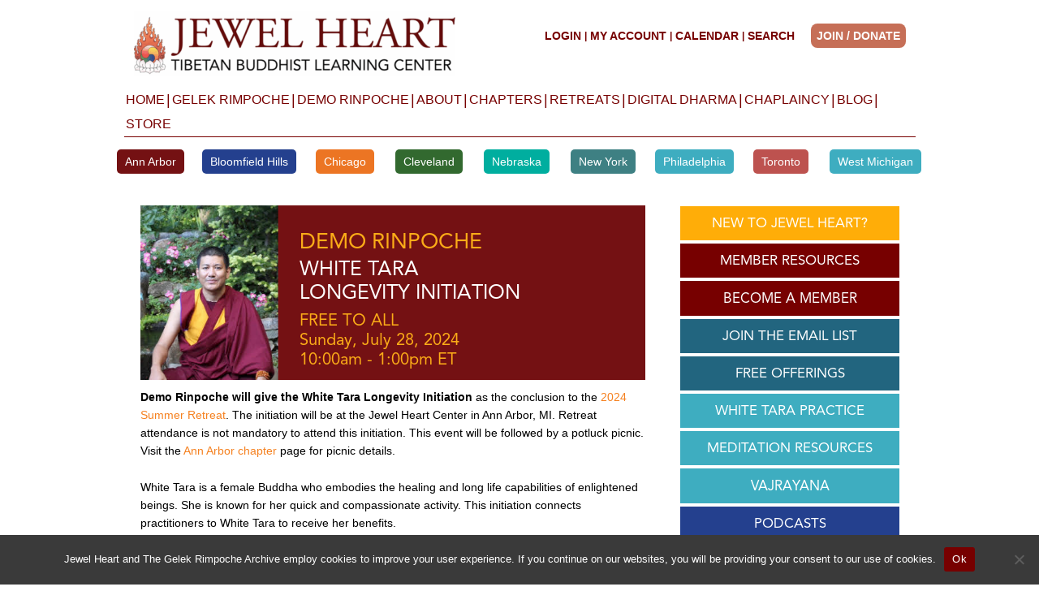

--- FILE ---
content_type: text/css
request_url: https://www.jewelheart.org/wp-content/themes/jewel-heart-astra/style.css?ver=1.1.40
body_size: 7031
content:
/**
Theme Name: Jewel Heart Astra
Author: Brainstorm Force
Author URI: http://wpastra.com/about/
Description: Astra is the fastest, fully customizable & beautiful theme suitable for blogs, personal portfolios and business websites. It is very lightweight (less than 50KB on frontend) and offers unparalleled speed. Built with SEO in mind, Astra comes with schema.org code integrated so search engines will love your site. Astra offers plenty of sidebar options and widget areas giving you a full control for customizations. Furthermore, we have included special features and templates so feel free to choose any of your favorite page builder plugin to create pages flexibly. Some of the other features: # WooCommerce Ready # Responsive # Compatible with major plugins # Translation Ready # Extendible with premium addons # Regularly updated # Designed, Developed, Maintained & Supported by Brainstorm Force. Looking for a perfect base theme? Look no further. Astra is fast, fully customizable and beautiful theme!
Version: 1.0.0
License: GNU General Public License v2 or later
License URI: http://www.gnu.org/licenses/gpl-2.0.html
Text Domain: jewel-heart-astra
Template: astra
*/

/* Basic Arial */
body {
				margin: 0 0;
				font-family: Arial, verdana, sans-serif;
				font-size: 14px;
				line-height: 22px;
				color: #000000;
				background-color: #FFFFFF;
}
iframe, object, embed {
    max-width: 100%;
}

/* Manually installed font */
h1, h2, h3, h4, h5, h6 {
 font-family: "avenir-lt-pro", sans-serif !important;
	font-weight: 500 !important;
}
h1.entry-title {
	  font-size: 24px !important;
			font-weight: 500 !important;
}
.desktopSidebar h3 {
	   margin: 0.75rem 0 !important;
}
h4 {
	   margin-bottom: 4px;
}
/* mobile align left class for gutenburg editor header and separater */
@media only screen and (max-width: 544px) {
     .mobileLeft {
									text-align: left;
									margin-left: 0 !important;
									}
}

/* Astra Global Hacks */
.entry-meta {
	  display: none !important;
}
.entry-header {
	 margin-bottom: 0 !important;
}
.ast-mobile-popup-drawer .ast-mobile-popup-header .menu-toggle-close {
	border-radius: 50px;
	padding: .4em;
}
/* Nuke Primary container */
#primary {
	  padding: 20px !important;
			padding-top: 0 !important;
			margin-top: 20px !important;
			margin-bottom: 1.5em !important;
}
#primary main article {
	   padding: 0 !important;
}
.ast-plain-container.ast-no-sidebar #primary  {
	  margin-bottom: 1.5em !important;
}
.ast-right-sidebar #primary {
	  border-right: 1px solid #FFFFFF;
}
hr.wp-block-separator.has-alpha-channel-opacity {
	  max-width: 100% !important;
}
@media only screen and (max-width: 1000px) {
 .programsWrapper {
        text-align: center;
    }
 /* force columm breakpoint */ 
 .wp-block-columns {
     display: block !important;
    }	
	.ast-container {
				padding: 0 !important;
		}	
 #primary {
				padding: 2% !important;
				padding-top: 0 !important;
				margin-top: 20px !important;
		}		
		#primary main article {
						padding: 0 !important;
		}
}

/* buttons */
/* Menu - Menu colors / Menu Pipes */

#ast-desktop-header  .ast-below-header-wrap a.ast-custom-button-link > div.ast-custom-button {	
	    font-size: 14px !important;
					white-space: nowrap !important;
}
.site-header-above-section-right {
	  margin-bottom: 20px !important;
}

#ast-desktop-header > div.ast-below-header-wrap > div > div {
	  padding-left: 5px;
			padding-right: 5px;
}

ul#ast-hf-menu-1 li, ul#ast-hf-menu-2 li {
    flex-direction: row;
}
ul#ast-hf-menu-1 li span, ul#ast-hf-menu-2 li span {
    display: flex; 
    align-items: center;
    color: #770000;
}
ul#ast-hf-menu-1 li#menu-item-41104 span {
    display: none;
}
ul#ast-hf-menu-2 li#menu-item-41110 span {
    display: none;
}
ul#ast-hf-menu-2 li span {
    font-size: 12px;
}
ul#ast-hf-menu-1 li span {
    font-size: 18px;
}
.ast-main-header-wrap .ast-builder-menu-1 {
    border-bottom: 1px solid #770000;
}

/* Mobile menu colors */
#menu-item-41116, #menu-item-41130, #menu-item-41285, #menu-item-41120 {
    background-color: #ffad08;
}
#menu-item-44508 { background-color: #741113; }
#menu-item-44509 { background-color: #24408e; }
#menu-item-44510 { background-color: #ec7523; }
#menu-item-44511 { background-color: #32692f; }
#menu-item-44512 { background-color: #00ae9f; }
#menu-item-44513 { background-color: #3e8083; }
#menu-item-44514 { background-color: #bd524f; }
#menu-item-44515 { background-color: #3eadc0; }

/* LINK STYLES - Old styles*/
a.bigger{
	font-size: 15px;
}
a  {
	color: #f58120;
	text-decoration: none;
	}
a:hover {	
	color: #f58120;
	/* text-decoration: underline; */
}
a img {border: none}
a.dark {
    color: #CD5C30;
}
table a {color: #181818;}
table a:hover {	color: #f58120;
	text-decoration: underline;
}

/* Astra Comments */
header.ast-comment-meta {
	  padding:0;
			margin: 0;
}
.ast-comment-avatar-wrap {
		  display: none;
}
h3.comments-title {
	  padding: 36px 0 !important;
}
.ast-comment-list li {
	   padding: 0 !important;
}

/* Social Media SVGs */
#fontAwesomeFreeSocialMediaSVGs {
	    margin-bottom: 20px;
}
#fontAwesomeFreeSocialMediaSVGs a svg {
	  margin: 8px;
}
#fontAwesomeFreeSocialMediaSVGs a svg path {
	  fill: rgb(119, 0, 0);
}
#fontAwesomeFreeSocialMediaSVGs a svg path:hover {
	  fill: rgb(0, 0, 0);
}

/* Banners */
.bannerImage {
  padding-top: 4px;
  transition: .5s ease;
}
.bannerLink, .bannerLink text tspan {
  text-shadow: none;
  text-decoration: none;
}
a.bannerLink:hover svg, a.bannerLink:hover svg text, a.bannerLink:hover svg text tspan {
  text-decoration: none;
}
.bannerImage:hover {
  opacity: .85;
}

.bannerBox {
	 margin-top: 4px;
  transition: .5s ease;
  width:100%;
  height:auto;
  position:relative;
  overflow:visible;
}
.bannerBox > .calendarButton{
  position: absolute;
  top: 3px;
  right: 3px;
}

/* Retreat Banner Layout */
.programImage {
 padding: 1px;
  max-width: 461px;
  width: 100%;
  display: inline-block; 
}
.programsWrapper {
  text-align: left;
  margin-bottom: 15px;
}
@media only screen and (max-width: 1000px) {
 .programsWrapper {
        text-align: center;
    }
}

/* Bootstrap Modal */
.modal {
    z-index: 2000 !important;
}
.modal-title {
    color: #990000;
}

/* Buttons, 5 including search button */
a.jhbutton,
p.jhbutton a,
input[type=submit].jhbutton,
input[type=button].jhbutton,
.gform_wrapper .gform_footer input[type=submit],
button.jhbutton {
  font-family: "avenir-lt-pro", sans-serif;
  text-transform: uppercase;
  text-decoration: none;
  font-size: 17px;
  font-weight: bold;
  min-width: 127px;
  text-decoration: none;
  color: #751216;
  padding: 10px;
  border: 1px solid #770000 !important;
  border-radius: 6px;
  display: inline-block;
  background: transparent;
  cursor:pointer;
}

a.jhbuttonhome,
input[type=submit].jhbuttonhome,
input[type=button].jhbuttonhome,
button.jhbuttonhome {
    font-family: "avenir-lt-pro", sans-serif;
    display: inline-block;
    text-align: center;
    word-break: break-word;
    box-sizing: border-box;
    cursor: pointer;
    color: #fff;
    border-radius: 6px;
    box-shadow: none;
    text-decoration: none;
    padding: calc(.5em + 3px) calc(1em + 3px);
    font-size: 1.5em;
    letter-spacing: 0.9px;
    font-weight: bold;
    cursor:pointer;
}

a.jhbuttonhome:hover,
input[type=submit].jhbuttonhome:hover,
input[type=button].jhbuttonhome:hover,
button.jhbuttonhome:hover {
   color: white;
   text-decoration: none;
   opacity: 0.8;
}

a.jhbutton:hover {
  text-decoration: none;
  color: #630f12;
  border: 1px solid #000000;
}

a.jhregister {
  background-color: #f58120;
  font-family: "avenir-lt-pro", sans-serif;
  font-weight: bold;
  text-transform: uppercase;
  text-decoration: none;
  font-size: 18px;
  text-decoration: none;
  color: #FFFFFF;
  padding: 8px;
  border: 1px solid #f58120;
  border-radius: 6px;
  display: inline-block;
  cursor:pointer;
  text-shadow: none;
}

a.jhregister:hover {
  text-decoration: none;
  color: #FFFFFF;
  border: 1px solid #630f12;;
  text-shadow: none;
}

a.jhdonate {
  background-color: #FFA51D;
  font-family: "avenir-lt-pro", sans-serif;
  font-weight: bold;
  text-transform: uppercase;
  text-decoration: none;
  font-size: 18px;
  text-decoration: none;
  color: #FFFFFF;
  padding: 8px;
  border: 1px solid #FFA51D;
  border-radius: 6px;
  display: inline-block;
  cursor:pointer;
  text-shadow: none;
}


a.jhdonate:hover {
  text-decoration: none;
  color: #FFFFFF;
  border: 1px solid #630f12;;
  text-shadow: none;
}

/* Search Form Button and Input */

#searchform {
  display: flex;
  align-items: center;
  justify-content: center;
  margin-bottom: 1.75em;
}
    
#jhsearch
 {
  font-family: Arial;
  text-transform: uppercase;
  text-decoration: none;
  font-size: 16px;
  text-decoration: none;
  color: white;
  padding: 8px;
  border-radius: 6px;
  display: inline-block;
  background: f4c106;
  cursor:pointer;
}

#jhinput {
			   border: 1px solid #6D6E71;
      border-radius: 2px;
			   padding: 6px;
						margin-right: 6px;
						width: 400px;
		}
    
/* Blogroll results - Top 5 */
.search-list p {
	  margin-bottom: 0;
}
.search-list {
	  margin-bottom: 1.75em;
}

/* Digital Dharma Buttons - legacy*/
 .digitalDharmaPurchaseButtonContainer {
					display: inline-block;
					margin: 0.5%;
					width: 24%;
					vertical-align: top;
  }
		
.digitalDharmaPurchaseButtonCenter {
	   text-align: center;
}
		
@media only screen and (max-width: 1000px) {
		
	.digitalDharmaPurchaseButtonContainer {
						display: inline-block;
						margin: 2% 0.5%;
						width: 49%;
						vertical-align: top;
    }
}
				
/* Chapters jQuery select object */

#calendarDisplayChange-button .ui-selectmenu-text {
    font-size: 1.25em;
    font-family: "avenir-lt-pro", sans-serif;
    font-weight: 600;
    color: black;
}

#calendarDisplayChange-button {
    border: 1px solid #640c0b;
    background-color: #F8F8F8;
    margin-right: 10px;
}

#calendarDisplayChange-button .ui-state-active, #calendarDisplayChange-button .ui-widget-content .ui-state-active {    
    background-color: #e5ecf9;
    border: 1px solid #e5ecf9;
    color: black;
}

#calendarDisplayChange-button .ui-selectmenu-icon.ui-icon {
   margin-top: 3px;
}

#calendarDisplaySpinner {
    display: none;
  width: 24px;
  height: 24px;
  border: 4px solid rgba(100,12,11,.3);
  border-radius: 50%;
  border-top-color:  rgb(100,12,11);
  animation: spin 1s ease-in-out infinite;
  vertical-align: middle;
}

@keyframes spin {
  to { transform: rotate(360deg); }
}

#post-156 > div > fieldset {
	    border: 0;
}

 
/* Arbor Chapter */

#annArborReadMore, #annArborReadLess {
   font-weight: bold;
   color: #f58120;
   cursor: pointer;
}

#annArborChapterText {
   display: none;
}


/* Social Media */

.fa {
  padding: 8px;
  font-size: 32px;
  text-align: center;
  text-decoration: none;
  color: #770000;
}

.fa:hover {
    opacity: 0.7;
}

/* Chapter Pages */

#primary.chapter-below-navigation {
	   padding-bottom: 0 !important;
				margin-bottom: 10px !important;
}

.entry-chapter {
	   margin-bottom: 20px;
}

.chapter-below-wrapper {
					margin: auto;
					max-width: 1015px;
					padding: 0 20px;
					display: flex;
					flex-direction: row;
}

.chapter-below-content {
    padding: 0 20px;
    max-width: 50%;
    vertical-align:top;
}
 
#programsNavigation {
				display: flex;
    font-size: 16px;
 }
 
.sideChapterBox {
        padding: 0 10px 20px;
}
.sideChapterBoxMobile {
   padding: 0 0 20px;
}
.sideContactBox {
        padding-bottom: 10px;
}

@media only screen and (max-width: 1000px) {    
		
	/* Chapter flex boxes */
		
		.chapter-below-wrapper {
				flex-direction: column;
				padding: 0;
		}

		.chapter-below-content {
						padding: 0 1.5%;
						max-width: 100%;
		}
		
	}	

/* END POST AND SIDEBAR WRAPPERS */

/* Footer */

.footer {
			background-color: #D0D0D0;
			text-align: center;
			color: #181818;
			padding: 25px;
			font-size: 14px;
}
.insideFooter {
text-align: center;
}
#insideFooter a{
color: #C25541; 
white-space: nowrap;
text-shadow: 0 1px 0 #B59994;
}
#insideFooter {
		margin-bottom: 20px;
}
#socialFooter {
    margin-bottom: 20px;
}
@media only screen and (max-width: 1000px) {  
		/* footer mobile margin */
		#colophon > div {
			   margin: 0 2% !important;
						width: 96%;
		}
}

/* Retreat Tables Usually */
.greytable {
  border-collapse: collapse;
  margin-bottom: 15px;
}
.greytable tr td {
  border: 1px solid #DDDDDD;
  padding: 5px;
  vertical-align: top;
}
.greytable_nowrap1 tr td:first-child {
  white-space: nowrap;
}

/* greyiong thing out chapter new old */
.jhgreyed, .jhgrayed {
	display:none;
	}  
.jhshow .jhgreyed, .jhshow .jhgrayed {
	display:block;
  color: #999999;
	}
 
/* Hide ReCaptcha Badge */
.grecaptcha-badge { opacity:0; }

/* DIGITAL DHARMA ICON STYLES */

/* Automated Link Wrappers */
div.linkArrow {
	    display: list-item;
     list-style-image: url(https://www.jewelheart.org/wordpress/wp-content/themes/jewel-heart-astra/assets/arrow.png);
					margin-left: 20px !important;
}
div.linkArrow  p {
					margin-bottom: 12px !important;
}
div.linkArrow a {
	     color: black;
						text-decoration: none;
}
div.linkArrow a:hover {
	     color: #f58120;
						text-decoration: underline;
}

div.linkLarge {
	    display: list-item;
     list-style-image: url(https://www.jewelheart.org/wordpress/wp-content/themes/jewel-heart-astra/assets/arrowlarge.png);
					margin-left: 50px !important;
}
div.linkLarge  h3 {
					margin-bottom: 12px !important;
}
div.linkLarge a {
	     color: #f58120;
						text-decoration: none;
}
div.linkLarge a:hover {
	     color: #770000;
						text-decoration: none;
}

/* Transcripts and Audio Downloads*/
.gridIconListContainer {	
  display: grid; /* 1 */
  grid-template-columns: repeat(auto-fill, 180px); /* 2 */
  grid-gap: 1rem; /* 3 */
  justify-content: space-between; /* 4 */
}
.gridIconListHeader {
	  margin: 1.75em auto;
}
.gridIconListIcon {
			text-align: center;
}
.gridIconListIcon a img {
  object-fit: cover;
  max-width: 180px;
  height: auto;
  vertical-align: top;
}

@media only screen and (max-width: 1000px) {
    .gridIconListContainer {
        justify-content: space-evenly;
			}
}

@media only screen and (max-width: 400px) {
    .gridIconListContainer {
									grid-template-columns: repeat(auto-fill, 140px); /* 2 */
			}
			.gridIconListIcon a img {  
									max-width: 140px;
			}
}

/* End Icon Lists */

/* Begin Link Lists */
.gridLinkListContainer {	
  display: grid; /* 1 */
  grid-template-columns: repeat(auto-fill, 180px); /* 2 */
  grid-gap: 1rem; /* 3 */
  justify-content: space-between; /* 4 */
}
.gridLinkListHeader {
	  margin: 1.75em auto;
}

@media only screen and (max-width: 1000px) {
    .gridLinkListContainer {
        justify-content: space-evenly;
			}
}

@media only screen and (max-width: 400px) {
    .gridLinkListContainer {
									grid-template-columns: repeat(auto-fill, 140px); /* 2 */
			}
}

/* unordered list */
.moreLinks{
  list-style-image: url(https://www.jewelheart.org/wordpress/wp-content/themes/jewel-heart-astra/assets/grey_arrow.png);
  padding-left: 18px;
  margin-bottom: 12px;
	}
.moreLinks li  {
  line-height: 22px;
}
.colorLinks{
  list-style-image: url(https://www.jewelheart.org/wordpress/wp-content/themes/jewel-heart-astra/arrow.png);
  padding-left: 18px;
  margin-bottom: 12px;
	}
.colorLinks li  {
  line-height: 18px;
}
.colorLinks li a {
    color: #282828;
}
.colorLinks li a:hover {
    color: #f58120;
    text-decoration: underline;
}

/* Audio Downloads */
.purchase_button {
   	 transition: all .2s ease-in-out;
   	 display: inline-block;
   	 margin: 0;
   	 text-align: center;
   	 white-space: nowrap;
   	 vertical-align: middle;
    	cursor: pointer;
   	 color: white;
    	background-color: #000000 !important;
    	font-weight: bold;
   	padding: 3px 5px 3px 5px;
}
.purchase_button:hover {
    color: #EEEEEE;
}

/* Sidebars */
.desktopSidebar {
	display: inline-block;
 vertical-align: top;
	max-width: 270px;
 width: 100%;
	position: relative;
	margin-left: 23px;
	margin-right: 20px;
	margin-top: 5px;
}
.mobileSidebar {
    display: none;
}
.desktop2Sidebar {
   display: inline-block;
    vertical-align: top;
    max-width: 270px;
    width: 100%;
    position: relative;
    margin-left: 23px;
    margin-right: 20px;
}
.sideBarIndent {
 padding-left: 10px;
}
#email-span:hover {
	   color: #770000;
}

.desktop {
         display: block;
     }     
.mobile {
         display: none;
     }

@media only screen and (max-width: 1000px) {
     .desktopSidebar, .desktop {
         display: none;
     }     
     .mobileSidebar, .mobile {
         display: block;
     }
}


.chapter-main-content {
    max-width: 608px;
    display: inline-block;
}


/* CHAPTER RESPONSIVE */
@media only screen and (max-width: 1010px) {
        
    .chapter-main-content {
        float: none;
        margin: auto;
    }
    
    .chapter-sidebar-content {
        float: none;
        margin: auto;
        width: 100%;
        max-width: 530px;
    }
}


/* MODAL RESPONSIVE */
a.modal-mobile, h4.modal-mobile {
        display: none;
	}
 
 
 .ShowVajrayana {
    display: none;
 }


/* Gravity Forms */
body .gform_wrapper .gform_ajax_spinner {
	margin-top: -5px;
 margin-left: 10px;
	position: relative;
}
.password_input_container input[type=text], .password_input_container input[type=password] {
	  width: 100%;
}
.gform_wrapper select {
			height: auto;
}

.gchoice.gchoice_212_36_0, .gchoice.gchoice_230_36_5 {
	 margin-bottom: 10px;
}


/* Registration Success */
p.registration-fade {
  display:none;
  color: #CD5C30;
		margin: 16px 0 0 0;
}

/* jwplayer */

.jw-controls-backdrop {
 background: linear-gradient(to bottom, transparent, rgba(0,0,0,0.0) 100%, rgba(0,0,0,0.0) 100%) 100% 100% / 100% 240px no-repeat transparent !important;
}

.jw-state-idle .jw-controls { 
    background-color: transparent !important; 
} 
.jw-controls-backdrop { 
    background: none !important; 
}

/* search */
#search-box-wrapper {
  display: flex;
  margin: 0 auto 20px; 
  border: 1px solid #ff6903;
  border-radius: 10px;
  flex-direction: row;
}
#search-box {
  border: none;
  margin-left: 12px;
  padding: 12px 8px 12px 12px;
  height: auto;
		width: 100%;
}
#advanced-link {
    margin: 4px auto 12px;
    font-weight: bold;
    font-size: 20px;
    color: #ff6903;
    text-align: center;
  }
  
  #clear-search {
    color: #ff6903;
    text-align: center;
    font-weight: bold;
    margin-bottom: 0px;
  }
  
  #clear-search:hover {
    cursor: pointer;
  }

#advanced-search {
      width: 100%;
      display: none;     
}
#advanced-submit {
  background-color: #ff6903;
  width: 100%;
  margin-bottom: 16px;
}
#display-search {
      width: 100%;
      display: block;  
}

#searchRow div, #searchRow div a {
      display: inline;
   }
#searchRow div.title a:after {
   content: ": ";
}
#searchRow div a, #searchRow div.speaker  {
   font-weight: 600;
}
#searchRow div.date:after  {
   content: " - ";
}
#searchRow div.date, #searchRow div.type, #searchRow div.location  {
   font-style: italic;
}
#searchRow div.transcript_url a {
    font-weight: normal;
    font-style: italic;
    text-decoration: none;
}
#searchRow div.type:after {
    content: " - ";
}
#searchRow div.location:after {
    content: " - ";
}
#searchRow div.transcript_url a:before {
    content: " / ";
    color: black;    
}
#searchRow div, #searchRow div a, #searchRow {
      line-height: 20px;
}

#searchRow {
   padding: 4px;
}

.search_checkbox {
    padding: 1px;
    width: 18px;
    height: 18px;
    margin-right: 3px;
    position: relative;
    vertical-align: middle;
    bottom: 2px;
    accent-color: #ff6903;

}

.search_date {
  width: 136px !important;
  padding: 7px !important;
  border: 1px solid #CCCCCC;
  height: auto;
}


/* search accordian + serach icon font awesome pluse search classes */

#search-button.fa-search-button {
      background-image: url('data:image/svg+xml,<svg xmlns="http://www.w3.org/2000/svg" viewBox="0 0 512 512"><!--!Font Awesome Free 6.5.2 by @fontawesome - https://fontawesome.com License - https://fontawesome.com/license/free Copyright 2024 Fonticons, Inc.--><path d="M416 208c0 45.9-14.9 88.3-40 122.7L502.6 457.4c12.5 12.5 12.5 32.8 0 45.3s-32.8 12.5-45.3 0L330.7 376c-34.4 25.2-76.8 40-122.7 40C93.1 416 0 322.9 0 208S93.1 0 208 0S416 93.1 416 208zM208 352a144 144 0 1 0 0-288 144 144 0 1 0 0 288z"/></svg>');
      background-size: 20px 30px;
      background-repeat: no-repeat;
      background-position: center;
      background-color: transparent;
						padding: 20px 30px;
}

#search-button.fa-search-button:hover {
  background-color: transparent;
}

/* search accordian + serach icon font awesome */
.fa-minus {
    background-image: url('data:image/svg+xml,<svg xmlns="http://www.w3.org/2000/svg" viewBox="0 0 448 512"><!--!Font Awesome Free 6.5.2 by @fontawesome - https://fontawesome.com License - https://fontawesome.com/license/free Copyright 2024 Fonticons, Inc.--><path d="M432 256c0 17.7-14.3 32-32 32L48 288c-17.7 0-32-14.3-32-32s14.3-32 32-32l352 0c17.7 0 32 14.3 32 32z"/></svg>');
    background-size: 16px 16px;
}

.fa-plus {
    background-image: url('data:image/svg+xml,<svg xmlns="http://www.w3.org/2000/svg" viewBox="0 0 448 512"><!--!Font Awesome Free 6.5.2 by @fontawesome - https://fontawesome.com License - https://fontawesome.com/license/free Copyright 2024 Fonticons, Inc.--><path d="M256 80c0-17.7-14.3-32-32-32s-32 14.3-32 32V224H48c-17.7 0-32 14.3-32 32s14.3 32 32 32H192V432c0 17.7 14.3 32 32 32s32-14.3 32-32V288H400c17.7 0 32-14.3 32-32s-14.3-32-32-32H256V80z"/></svg>');
    background-size: 16px 16px;
}

.fa-down-angle {
				display: inline-block;
				background-image: url('data:image/svg+xml, <svg xmlns="http://www.w3.org/2000/svg" viewBox="0 0 640 640" fill="white" stroke="white"><!--!Font Awesome Free v7.1.0 by @fontawesome - https://fontawesome.com License - https://fontawesome.com/license/free Copyright 2025 Fonticons, Inc.--><path d="M297.4 438.6C309.9 451.1 330.2 451.1 342.7 438.6L502.7 278.6C515.2 266.1 515.2 245.8 502.7 233.3C490.2 220.8 469.9 220.8 457.4 233.3L320 370.7L182.6 233.4C170.1 220.9 149.8 220.9 137.3 233.4C124.8 245.9 124.8 266.2 137.3 278.7L297.3 438.7z"/></svg>');
    background-size: 18px 18px;
				background-repeat: no-repeat;
				background-position-y: center;
				vertical-align: middle;
}
.fa-down-welcome {
	  opacity: 1 !important;
}

.fa-up-angle {
				display: inline-block;
				background-image: url('data:image/svg+xml, <svg xmlns="http://www.w3.org/2000/svg" viewBox="0 0 640 640" fill="white" stroke="white"><!--!Font Awesome Free v7.1.0 by @fontawesome - https://fontawesome.com License - https://fontawesome.com/license/free Copyright 2025 Fonticons, Inc.--><path d="M297.4 201.4C309.9 188.9 330.2 188.9 342.7 201.4L502.7 361.4C515.2 373.9 515.2 394.2 502.7 406.7C490.2 419.2 469.9 419.2 457.4 406.7L320 269.3L182.6 406.6C170.1 419.1 149.8 419.1 137.3 406.6C124.8 394.1 124.8 373.8 137.3 361.3L297.3 201.3z"/></svg>');
    background-size: 18px 18px;
				background-repeat: no-repeat;
				background-position-y: center;
				vertical-align: middle;
}
.fa-down-welcome {
	  opacity: 1 !important;
}

/* mobile search */
@media screen and (min-width: 768px) {
  #advanced-link {
      display: none;
  }
  #advanced-search {
      display: flex;
  }
  #custom-search-form {
    width: 100%;
  }
  #search-box-wrapper {
    width: 75%;
  }
  #custom-search {
      display: flex;
      flex-direction: row;
      align-items: flex-start;
  }
  
  #advanced-search {
      width: 25%;
      display: block;
      flex-direction: column;     
  }
  
   #display-search {
      padding-left: 16px;
      width: 75%; display: flex;
      flex-direction: column;  
  }
   
  #searchTable {
      display: table;
      width: 100%;
      margin-top: 10px;
   }   
   #searchRow{
      display: table-row;
   }   
   #searchRow div {
      display: table-cell;
      padding: 8px;
   }
   #searchRow div.date, #searchRow div.location, #searchRow div.type {
    text-align: center;
   }
   #searchRow div.date {
      white-space: nowrap;
   }
   #searchRow div.transcript_url span {
      display: block;
      white-space: nowrap;
   }
   #searchRow div.transcript_url a {
      display: block;
      white-space: nowrap;
   }
   #searchRow div.title a:after,  #searchRow div.transcript_url a:before {
      content: "";
   }
   #searchRow div.date:after, #searchRow div.type:after, #searchRow div.location:after  {
      content: "";
   }
}

/* mobile search */



/***********Accordion**************/

.accordion-container{
  position: relative;
  height: auto;
  margin: 10px auto;
  border: 1px solid #DDD;
  border-bottom: 0;
}
.accordion-container > h2{

}
.set{
  position: relative;
  width: 100%;
  height: auto;
  border-bottom: 1px solid #ddd;
  background-color: #f5f5f5;
}
.set > span {
  display: flex;
  justify-content: space-between;
  align-items: center;
  padding: 12px 15px;
  text-decoration: none;
  color: #555;
  font-weight: 600;
  -webkit-transition:all 0.2s linear;
  -moz-transition:all 0.2s linear;
  transition:all 0.2s linear;
}
.set > span i{
  margin-top: 2px;
  width: 16px;
  height: 16px;
}
.set > span.active{
  background-color:  #ff6903;
  color: #fff;
}
.set > span span {
  padding-right:  15px;
}
.content{
  background-color: #fff;
  display:none;
}
.content p {
  padding: 10px 15px;
  margin: 0;
  color: #333;
  display: flex;
  justify-content: space-between;
}
.content p span {
  align-self: center;
}

/***********  Add to Caledar button **********/

#atcb-btn-1 > span, #atcb-btn-1 > div.atcb-icon.atcb-icon-trigger {
	 color: #770000 !important;
}
#atcb-btn-1 {
	   border: 1px solid #770000 !important;
				margin-right: 0px !important;
				padding: 10px !important;
}

.custom-accordion .accordion-content {
  display: none; /* Hide content by default */
  padding: 10px;
  border: 1px solid #770000;
  border-top: none;
}

.custom-accordion .accordion-header {
  background-color: #770000;
  padding: 10px;
  cursor: pointer;
  border: 1px solid #770000;
  margin-top: -1px; /* Overlap borders for a cleaner look */
  margin-bottom: 0;
}

.custom-accordion .accordion-header h2 {
	   padding: 0 5px;
    font-size: 22px;
    display: inline-block;
    color: #FFFFFF;
    margin: 0;
    vertical-align: middle;
}

.custom-accordion .accordion-header img {
    padding-right: 5px;
    padding-left: 2px;
}

.custom-accordion .accordion-header.active {	
  background-color: #660000; /* Style for active header */
}

.custom-accordion .accordion-content p {
   margin-bottom: 0;
}

/***********  Ensure the Future Nag *********/

#summerDesktop, #summerMobile {
    display: flex;
    font-family: Avenir Next Cyr, Arial, sans-serif !important;
    padding:20px 20px;
    background-color: #fbac18;
     align-items: center;
    justify-content: space-between;
}
#summerText {
    padding-right: 25px;
    color: white;
    font-size: 20px;
}
#summerText a {
    color: white;
    font-size: 20px;
}
#summerText a:hover {
    text-decoration: underline;
}
#desktopExit, #mobileExit {
    color: white;
    cursor: pointer;
    font-size: 24px;
    font-weight: bold;
}




--- FILE ---
content_type: text/css
request_url: https://www.jewelheart.org/wp-content/themes/jewel-heart-astra/css/tabs.css?ver=5784978625887596076
body_size: 364
content:
/*

.ui-tabs {
	position: relative; position: relative prevents IE scroll bug (element with position: relative inside container with overflow: auto appear as "fixed") 
	padding: .2em;
}
.ui-tabs .ui-tabs-nav {
	margin: 0;
	padding: .2em .2em 0;
}
.ui-tabs .ui-tabs-nav li {
	list-style: none;
	float: left;
	position: relative;
	top: 0;
	margin: 1px .2em 0 0;
	border-bottom-width: 0;
	padding: 0;
	white-space: nowrap;
}
.ui-tabs .ui-tabs-nav .ui-tabs-anchor {
	float: left;
	padding: .5em 1em;
	text-decoration: none;
}
.ui-tabs .ui-tabs-nav li.ui-tabs-active {
	margin-bottom: -1px;
	padding-bottom: 1px;
}
.ui-tabs .ui-tabs-nav li.ui-tabs-active .ui-tabs-anchor,
.ui-tabs .ui-tabs-nav li.ui-state-disabled .ui-tabs-anchor,
.ui-tabs .ui-tabs-nav li.ui-tabs-loading .ui-tabs-anchor {
	cursor: text;
}
.ui-tabs-collapsible .ui-tabs-nav li.ui-tabs-active .ui-tabs-anchor {
	cursor: pointer;
}
.ui-tabs .ui-tabs-panel {
	display: block;
	border-width: 0;
	padding: 1em 1.4em;
	background: none;
}

*/

#annarbor {
    border: 0;
    padding-left: 0;
    padding-right: 0;
}
#annarbor > ul {
    display: grid;
    grid-template-columns: 1fr 1fr 1fr 1fr;
    padding-right: 0;
    padding-left: 0;
    border: 1px solid #f2f2f2;
    background: #f2f2f2;
}
#annarbor > ul.ui-helper-clearfix:before {
    content: none;
}
#annarbor > ul > li {
    float: none;
    display: inline-block;
    padding: 10px;
    border: none;
    border: 1px solid #f2f2f2;
    background: #f2f2f2;
}
#annarbor > ul > li img {
    width: 400px;
    height: auto;
}
#annarbor > ul > li a {
    display: block;
    text-align: center;
    float: none;
    color: #000;
}
#annarbor > ul > li  p {
    margin: 12px 0 4px;
    font-size: 16px;
    font-family: "avenir-lt-pro", sans-serif;
}
#annarbor > div.ui-widget-content {
    padding-left: 0;
    padding-right: 0;
}
#annarbor > ul > li.ui-state-active {
    border: 1px solid #eee;
    background: #eee;
}
#annarbor > ul > li.ui-state-active  p {
        font-weight: bold;
}
#annarbor > ul > li.ui-state-hover:hover {
    border: 1px solid #e9e9e9;
    background: #e9e9e9;
}
#annarbor .ui-widget-content {
    border:0;
}
.ui-widget-content a, .ui-widget-content a:hover {
	   color: #f58120 !important;
}
.ui-widget-content h4 {
	  margin-bottom: 2px;
}


@media only screen and (max-width: 768px) {
    #annarbor > ul {
        grid-template-columns: 1fr 1fr;
        grid-template-rows: 1fr 1fr;
    }    
}



--- FILE ---
content_type: application/javascript
request_url: https://www.jewelheart.org/wp-content/themes/jewel-heart-astra/js/custom.js?ver=1.1.40
body_size: 1481
content:
//fb Share
jQuery(document).ready(function() {
    jQuery('.fb-share').click(function(e) {
        e.preventDefault();
        window.open(jQuery(this).attr('href'), 'fbShareWindow', 'height=450, width=550, top=' + (jQuery(window).height() / 2 - 275) + ', left=' + (jQuery(window).width() / 2 - 225) + ', toolbar=0, location=0, menubar=0, directories=0, scrollbars=0');
        return false;
    });
});

//Vajrayana
jQuery(document).ready(function(){
	jQuery('#showVajrayana').toggle(
	   function(){
		  jQuery(this).html('<a style="cursor: pointer;">Click here</a> to hide Vajrayana');
		  jQuery('#vajrayana').show();
	   },
	   function(){
		  jQuery(this).html('<a style="cursor: pointer;">Click here</a> to show Vajrayana');
		  jQuery('#vajrayana').hide();
	   }
	);
});

jQuery(document).ready(function() {	
  jQuery( "#practicalBuddhismLink" ).click(function() {     
     jQuery('#practicalBuddhism').toggle(1000);
     if (jQuery("#practicalBuddhismLink").text() === 'Show Previous Videos') {
        jQuery("#practicalBuddhismLink").text('Hide Previous Videos');
     } else {
        jQuery("#practicalBuddhismLink").text('Show Previous Videos');        
     }
  });
});

//registration message fade
jQuery(document).ready(function() {	
	jQuery('.registration-fade').fadeIn(1000).delay(5000).fadeOut(2000);    
});

//Show Vajrayana
jQuery(document).ready(function(){
    jQuery('#ShowVajrayanaLink').click(function() {
      jQuery('.ShowVajrayana').toggle();
    });   
});

//jQuery selectmenu select object calendar page
jQuery(document).ready(function() {
     jQuery('#calendarDisplayChange').selectmenu({style:'dropdown', width : 'auto', change: function( event, ui ) {} });
     jQuery("#calendarDisplayChange" ).on( 
     "selectmenuchange", 
     function( event, ui ) {
         jQuery("#calendarDisplaySpinner").css('display', 'inline-block');
         jQuery("#calendarIframeDisplay" ).attr("src",ui.item.value);
    });
    jQuery('#calendarIframeDisplay').on("load", function() {
         jQuery("#calendarDisplaySpinner").hide();
  });
});

//mobile menu resize hide
jQuery(window).on('resize', function() {
  if (jQuery(this).width() >= 1010) {
     jQuery('#offcanvasMenu').hide();
  }
});

jQuery(document).ready(function(){
    jQuery('#annArborReadMore').click(function() {
       jQuery('#annArborChapterText').show();
       jQuery('#annArborReadMore').hide();
    });   
});

jQuery(document).ready(function(){
    jQuery('#annArborReadLess').click(function() {
       jQuery('#annArborChapterText').hide();
       jQuery('#annArborReadMore').show();
    });   
});


jQuery( document ).ready(function() {
    jQuery( '<legend class="gfield_label gform-field-label">Sponsorship</legend>' ).insertBefore( "#input_212_36 .gchoice.gchoice_212_36_1" );
});

jQuery( document ).ready(function() {
    jQuery( '<legend class="gfield_label gform-field-label">Onsite Registration /Waiting List Approved</legend>' ).insertBefore( "#input_230_36 .gchoice.gchoice_230_36_6" );
});


/* jQuery search accordian */
jQuery(document).ready(function() {
  jQuery(".set > span").on("click", function() {
    if (jQuery(this).hasClass("active")) {
      jQuery(this).removeClass("active");
      jQuery(this)
        .siblings(".content")
        .slideUp(200);
      jQuery(".set > span i")
        .removeClass("fa-minus")
        .addClass("fa-plus");
    } else {
      jQuery(".set > span i")
        .removeClass("fa-minus")
        .addClass("fa-plus");
      jQuery(this)
        .find("i")
        .removeClass("fa-plus")
        .addClass("fa-minus");
      jQuery(".set > span").removeClass("active");
      jQuery(this).addClass("active");
      jQuery(".content").slideUp(200);
      jQuery(this)
        .siblings(".content")
        .slideDown(200);
    }
  });
});

jQuery(document).ready(function() {
  jQuery('.custom-accordion .accordion-header').click(function() {
    // Toggle the 'active' class on the clicked header
    jQuery(this).toggleClass('active');
    
    jQuery(this).find('i').toggleClass('fa-down-angle fa-up-angle');

    // Slide toggle the next content panel
    jQuery(this).next('.accordion-content').slideToggle();

    // Optionally, close other open panels
    jQuery('.custom-accordion .accordion-header').not(this).removeClass('active');
    //jQuery('.custom-accordion .accordion-content').not(jQuery(this).next('.accordion-content')).slideUp();
  });
});

jQuery(document).ready(function() {
  jQuery('.chapterMobileMenu').click(function() {
    
    jQuery('.chapterMobileMenu i').toggleClass('fa-down-angle fa-up-angle');

    // Slide toggle the next content panel
    jQuery('.chapterContentMenu').slideToggle();

  });
});

/* Donation Campaign Nag */

/*
 
jQuery(document).ready(function(){
    var cooky = Cookies.get('summerBanner');
    if (cooky != 1) {
        const desktopElement = jQuery('<div id="summerDesktop"><div id="summerText"><a = href="https://www.jewelheart.org/year-end-appeal/">Happy New Year.  Thanks to you we&apos;ve reached our Year End Campaign goal</a> &raquo;</div><div id="desktopExit">&times;</div></div>');
        desktopElement.hide(); // Hide the element initially
        jQuery('.site-above-header-wrap').prepend(desktopElement); // Append to the body (or any desired container)
        desktopElement.fadeIn(2000); // Fade in the element
    }           
});

jQuery(document).ready(function(){
    var cooky = Cookies.get('summerBanner');
    if (cooky != 1) {
        const newElement = jQuery('<div id="summerMobile"><div id="summerText"><a = href="https://www.jewelheart.org/year-end-appeal/">Happy New Year.  Thanks to you we&apos;ve reached our Year End Campaign goal</a> &raquo;</div><div id="mobileExit">&times;</div></div>');
        newElement.hide(); // Hide the element initially
        jQuery('.ast-main-header-wrap').prepend(newElement);
        newElement.fadeIn(2000); // Fade in the element
    }
});

jQuery(document).ready(function(){    
    jQuery('.site-above-header-wrap #summerDesktop').on('click', '#desktopExit', function() {
        jQuery('.site-above-header-wrap #summerDesktop').fadeOut(2000);
       Cookies.set('summerBanner', '1', { expires: 1 });
    });
});

jQuery(document).ready(function(){    
    jQuery('.ast-main-header-wrap #summerMobile').on('click', '#mobileExit', function() {
        jQuery('.ast-main-header-wrap #summerMobile').fadeOut(2000);
       Cookies.set('summerBanner', '1', { expires: 1 });
    });    
});

*/









--- FILE ---
content_type: application/javascript
request_url: https://www.jewelheart.org/wp-content/themes/jewel-heart-astra/js/custom-jwplayer.js?ver=1.1.40
body_size: 133
content:
function jwplayer_video(jwUrlVideo, playerId, fileName, splashImage, playerWidth, aspectRatio, autoStart) {
    
    if (!jwplayer) {
        alert('Nope');
    }


    if (window.localStorage.getItem('jwplayerFile') == fileName && window.localStorage.getItem('jwplayerFile') !== 'undefined' && window.localStorage.getItem('jwplayerFile') !== 'null') {
        var jwCurrentPosition = window.localStorage.getItem('jwplayerPosition');
    }
    
    jwplayer(playerId).setup({
        'sources': [{'file': jwUrlVideo, 'default': 'true'}],
        'image': splashImage,
        'volume': 80,
        'width': playerWidth,
        'aspectratio': aspectRatio,
        'autostart': autoStart,
        'ga' :  {
                "label": "jwplayer_data",
                "useUniversalAnalytics": false,
                "sendEnhancedEvents": true
            }  
        });
        
    jwplayer(playerId).on('play', function(){
            window.localStorage.setItem('jwplayerLastPlayer', playerId);
    });
                        
    jwplayer(playerId).once('play',function(){
            if (window.localStorage.getItem('jwplayerFile') == fileName && jwCurrentPosition > 5 && Math.abs(jwplayer(playerId).getDuration() - jwCurrentPosition) > 5) {	
            jwplayer(playerId).seek(jwCurrentPosition);
            }
});

}

function jwplayer_audio(jwUrlAudio, playerId, fileName, splashImage, playerWidth, playerHeight, autoStart) {
    
    if (window.localStorage.getItem('jwplayerFile') == fileName && window.localStorage.getItem('jwplayerFile') !== 'undefined' && window.localStorage.getItem('jwplayerFile') !== 'null') {
        var jwCurrentPosition = window.localStorage.getItem('jwplayerPosition');
    }
    
    jwplayer(playerId).setup({
        'sources': [{'file': jwUrlAudio, 'default': 'true'}],
        'image': splashImage,
        'volume': 80,
        'width': playerWidth,
        'height': playerHeight,
        'autostart': autoStart,
        'ga' : {
                "label": "jwplayer_data",
                "useUniversalAnalytics": false,
                "sendEnhancedEvents": true
            } 
        });
        
    jwplayer(playerId).on('play', function(){
            window.localStorage.setItem('jwplayerLastPlayer', playerId);
    });
                        
    jwplayer(playerId).once('play',function(){
            if (window.localStorage.getItem('jwplayerFile') == fileName && jwCurrentPosition > 5 && Math.abs(jwplayer(playerId).getDuration() - jwCurrentPosition) > 5) {	
            jwplayer(playerId).seek(jwCurrentPosition);
            }
    });

}

